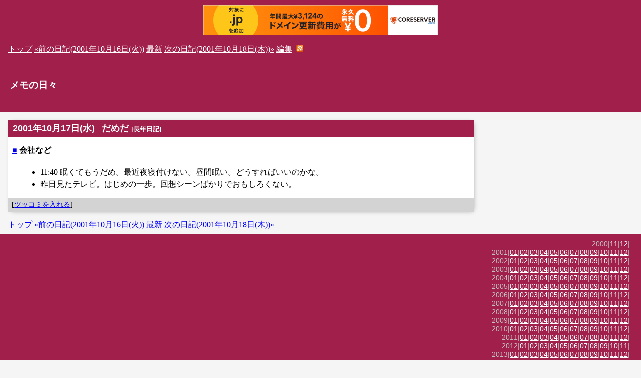

--- FILE ---
content_type: text/html; charset=UTF-8; charset=UTF-8
request_url: http://ogawa.s18.xrea.com/tdiary/20011017.html
body_size: 2842
content:
<!DOCTYPE html>
<html lang="ja-JP">
<head>
	<meta charset="UTF-8">
	<meta name="generator" content="tDiary 5.2.0">
	<meta name="viewport" content="width=device-width,initial-scale=1">
	<meta name="author" content="OGAWA KenIchi">
	
	<link rel="index" title="トップ" href="http://ogawa.s18.xrea.com/">
	<link rel="prev" title="前の日記(2001年10月16日(火))" href="http://ogawa.s18.xrea.com/tdiary/20011016.html">
	<link rel="next" title="次の日記(2001年10月18日(木))" href="http://ogawa.s18.xrea.com/tdiary/20011018.html">
	<link rel="start" title="最新" href="http://ogawa.s18.xrea.com/tdiary/">
	
	<meta property="og:title" content="メモの日々(2001-10-17)">
<meta property="og:type" content="article">
<meta property="article:author" content="OGAWA KenIchi">
<meta property="og:site_name" content="メモの日々">
<meta property="og:url" content="http://ogawa.s18.xrea.com/tdiary/20011017.html">
	<meta name="description" content="日記です">
	<link rel="stylesheet" href="theme/base.css" media="all">
	<link rel="stylesheet" href="/diary.css" title="diary" media="all">
	<script src="//ajax.googleapis.com/ajax/libs/jquery/3.4.1/jquery.min.js"></script>
	<script src="js/00default.js?5.2.020260122" ></script>
		<script><!--
		$tDiary.style = 'wiki';
		//-->
		</script>
	<title>メモの日々(2001-10-17)</title>
	
		<style type="text/css"><!--
			form.comment div.mail { display: none; }
		--></style>
	<link rel="alternate" type="application/rss+xml" title="RSS" href="http://ogawa.s18.xrea.com/tdiary/index.rdf">
	<link rel="alternate" type="application/rss+xml" title="RSS(without comments)" href="http://ogawa.s18.xrea.com/tdiary/no_comments.rdf">
<script type="text/x-mathjax-config">
  MathJax.Hub.Config({
    tex2jax: {
       inlineMath: [['$','$'], ["\\(","\\)"]],
       processEscapes: true
    }
  }
);
</script>
<script async src="https://cdnjs.cloudflare.com/ajax/libs/mathjax/2.7.0/MathJax.js?config=TeX-AMS_CHTML">
</script>	<meta name="robots" content="index,follow">

<script type="text/javascript" charset="UTF-8" src="//cache1.value-domain.com/xrea_header.js" async="async"></script>
</head>
<body>
<div class="whole-content">

<div class="header">
<div class="adminmenu">
  <span class="adminmenu"><a href="http://ogawa.s18.xrea.com/">トップ</a></span>
<span class="adminmenu"><a href="http://ogawa.s18.xrea.com/tdiary/20011016.html">&laquo;前の日記(2001年10月16日(火))</a></span>
<span class="adminmenu"><a href="http://ogawa.s18.xrea.com/tdiary/">最新</a></span>
<span class="adminmenu"><a href="http://ogawa.s18.xrea.com/tdiary/20011018.html">次の日記(2001年10月18日(木))&raquo;</a></span>
<span class="adminmenu"><a href="update.cgi?edit=true;year=2001;month=10;day=17" rel="nofollow">編集</a></span>

  &nbsp;<a href="index.rdf"><img src="/images/feed-icon-14x14.png" alt="RSS" title="RSS"></a>
</div>
<h1><a href="http://ogawa.s18.xrea.com/tdiary/">メモの日々</a></h1>
</div>
<div class="main">

<hr class="sep">


	
<div class="day autopagerize_page_element">
<h2><span class="date">
<a href="http://ogawa.s18.xrea.com/tdiary/20011017.html">2001年10月17日(水)</a>
</span>
<span class="title">だめだ</span> <span class="nyear">[<a href="http://ogawa.s18.xrea.com/tdiary/1017.html" title="長年日記">長年日記</a>]</span></h2>

<div class="body">

<div class="section">

<h3><a name="p01" href="http://ogawa.s18.xrea.com/tdiary/20011017p01.html#p01" title="会社など"><span class="sanchor">■</span></a> 会社など</h3>
<ul>
<li>11:40 眠くてもうだめ。最近夜寝付けない。昼間眠い。どうすればいいのかな。</li>
<li>昨日見たテレビ。はじめの一歩。回想シーンばかりでおもしろくない。</li>
</ul>

</div>


</div>

<div class="comment">

	<div class="caption">[<a href="http://ogawa.s18.xrea.com/tdiary/20011017.html#c">ツッコミを入れる</a>]</div>
</div>

<div id="comment-form-section"></div>








</div>

<hr class="sep">

<div class="adminmenu"><span class="adminmenu"><a href="http://ogawa.s18.xrea.com/">トップ</a></span>
<span class="adminmenu"><a href="http://ogawa.s18.xrea.com/tdiary/20011016.html">&laquo;前の日記(2001年10月16日(火))</a></span>
<span class="adminmenu"><a href="http://ogawa.s18.xrea.com/tdiary/">最新</a></span>
<span class="adminmenu"><a href="http://ogawa.s18.xrea.com/tdiary/20011018.html">次の日記(2001年10月18日(木))&raquo;</a></span>
</div>
</div>



<div class="footer">
<div class="calendar">
<div class="year">2000|<a href="http://ogawa.s18.xrea.com/tdiary/200011.html">11</a>|<a href="http://ogawa.s18.xrea.com/tdiary/200012.html">12</a>|</div>
<div class="year">2001|<a href="http://ogawa.s18.xrea.com/tdiary/200101.html">01</a>|<a href="http://ogawa.s18.xrea.com/tdiary/200102.html">02</a>|<a href="http://ogawa.s18.xrea.com/tdiary/200103.html">03</a>|<a href="http://ogawa.s18.xrea.com/tdiary/200104.html">04</a>|<a href="http://ogawa.s18.xrea.com/tdiary/200105.html">05</a>|<a href="http://ogawa.s18.xrea.com/tdiary/200106.html">06</a>|<a href="http://ogawa.s18.xrea.com/tdiary/200107.html">07</a>|<a href="http://ogawa.s18.xrea.com/tdiary/200108.html">08</a>|<a href="http://ogawa.s18.xrea.com/tdiary/200109.html">09</a>|<a href="http://ogawa.s18.xrea.com/tdiary/200110.html">10</a>|<a href="http://ogawa.s18.xrea.com/tdiary/200111.html">11</a>|<a href="http://ogawa.s18.xrea.com/tdiary/200112.html">12</a>|</div>
<div class="year">2002|<a href="http://ogawa.s18.xrea.com/tdiary/200201.html">01</a>|<a href="http://ogawa.s18.xrea.com/tdiary/200202.html">02</a>|<a href="http://ogawa.s18.xrea.com/tdiary/200203.html">03</a>|<a href="http://ogawa.s18.xrea.com/tdiary/200204.html">04</a>|<a href="http://ogawa.s18.xrea.com/tdiary/200205.html">05</a>|<a href="http://ogawa.s18.xrea.com/tdiary/200206.html">06</a>|<a href="http://ogawa.s18.xrea.com/tdiary/200207.html">07</a>|<a href="http://ogawa.s18.xrea.com/tdiary/200208.html">08</a>|<a href="http://ogawa.s18.xrea.com/tdiary/200209.html">09</a>|<a href="http://ogawa.s18.xrea.com/tdiary/200210.html">10</a>|<a href="http://ogawa.s18.xrea.com/tdiary/200211.html">11</a>|<a href="http://ogawa.s18.xrea.com/tdiary/200212.html">12</a>|</div>
<div class="year">2003|<a href="http://ogawa.s18.xrea.com/tdiary/200301.html">01</a>|<a href="http://ogawa.s18.xrea.com/tdiary/200302.html">02</a>|<a href="http://ogawa.s18.xrea.com/tdiary/200303.html">03</a>|<a href="http://ogawa.s18.xrea.com/tdiary/200304.html">04</a>|<a href="http://ogawa.s18.xrea.com/tdiary/200305.html">05</a>|<a href="http://ogawa.s18.xrea.com/tdiary/200306.html">06</a>|<a href="http://ogawa.s18.xrea.com/tdiary/200307.html">07</a>|<a href="http://ogawa.s18.xrea.com/tdiary/200308.html">08</a>|<a href="http://ogawa.s18.xrea.com/tdiary/200309.html">09</a>|<a href="http://ogawa.s18.xrea.com/tdiary/200310.html">10</a>|<a href="http://ogawa.s18.xrea.com/tdiary/200311.html">11</a>|<a href="http://ogawa.s18.xrea.com/tdiary/200312.html">12</a>|</div>
<div class="year">2004|<a href="http://ogawa.s18.xrea.com/tdiary/200401.html">01</a>|<a href="http://ogawa.s18.xrea.com/tdiary/200402.html">02</a>|<a href="http://ogawa.s18.xrea.com/tdiary/200403.html">03</a>|<a href="http://ogawa.s18.xrea.com/tdiary/200404.html">04</a>|<a href="http://ogawa.s18.xrea.com/tdiary/200405.html">05</a>|<a href="http://ogawa.s18.xrea.com/tdiary/200406.html">06</a>|<a href="http://ogawa.s18.xrea.com/tdiary/200407.html">07</a>|<a href="http://ogawa.s18.xrea.com/tdiary/200408.html">08</a>|<a href="http://ogawa.s18.xrea.com/tdiary/200409.html">09</a>|<a href="http://ogawa.s18.xrea.com/tdiary/200410.html">10</a>|<a href="http://ogawa.s18.xrea.com/tdiary/200411.html">11</a>|<a href="http://ogawa.s18.xrea.com/tdiary/200412.html">12</a>|</div>
<div class="year">2005|<a href="http://ogawa.s18.xrea.com/tdiary/200501.html">01</a>|<a href="http://ogawa.s18.xrea.com/tdiary/200502.html">02</a>|<a href="http://ogawa.s18.xrea.com/tdiary/200503.html">03</a>|<a href="http://ogawa.s18.xrea.com/tdiary/200504.html">04</a>|<a href="http://ogawa.s18.xrea.com/tdiary/200505.html">05</a>|<a href="http://ogawa.s18.xrea.com/tdiary/200506.html">06</a>|<a href="http://ogawa.s18.xrea.com/tdiary/200507.html">07</a>|<a href="http://ogawa.s18.xrea.com/tdiary/200508.html">08</a>|<a href="http://ogawa.s18.xrea.com/tdiary/200509.html">09</a>|<a href="http://ogawa.s18.xrea.com/tdiary/200510.html">10</a>|<a href="http://ogawa.s18.xrea.com/tdiary/200511.html">11</a>|<a href="http://ogawa.s18.xrea.com/tdiary/200512.html">12</a>|</div>
<div class="year">2006|<a href="http://ogawa.s18.xrea.com/tdiary/200601.html">01</a>|<a href="http://ogawa.s18.xrea.com/tdiary/200602.html">02</a>|<a href="http://ogawa.s18.xrea.com/tdiary/200603.html">03</a>|<a href="http://ogawa.s18.xrea.com/tdiary/200604.html">04</a>|<a href="http://ogawa.s18.xrea.com/tdiary/200605.html">05</a>|<a href="http://ogawa.s18.xrea.com/tdiary/200606.html">06</a>|<a href="http://ogawa.s18.xrea.com/tdiary/200607.html">07</a>|<a href="http://ogawa.s18.xrea.com/tdiary/200608.html">08</a>|<a href="http://ogawa.s18.xrea.com/tdiary/200609.html">09</a>|<a href="http://ogawa.s18.xrea.com/tdiary/200610.html">10</a>|<a href="http://ogawa.s18.xrea.com/tdiary/200611.html">11</a>|<a href="http://ogawa.s18.xrea.com/tdiary/200612.html">12</a>|</div>
<div class="year">2007|<a href="http://ogawa.s18.xrea.com/tdiary/200701.html">01</a>|<a href="http://ogawa.s18.xrea.com/tdiary/200702.html">02</a>|<a href="http://ogawa.s18.xrea.com/tdiary/200703.html">03</a>|<a href="http://ogawa.s18.xrea.com/tdiary/200704.html">04</a>|<a href="http://ogawa.s18.xrea.com/tdiary/200705.html">05</a>|<a href="http://ogawa.s18.xrea.com/tdiary/200706.html">06</a>|<a href="http://ogawa.s18.xrea.com/tdiary/200707.html">07</a>|<a href="http://ogawa.s18.xrea.com/tdiary/200708.html">08</a>|<a href="http://ogawa.s18.xrea.com/tdiary/200709.html">09</a>|<a href="http://ogawa.s18.xrea.com/tdiary/200710.html">10</a>|<a href="http://ogawa.s18.xrea.com/tdiary/200711.html">11</a>|<a href="http://ogawa.s18.xrea.com/tdiary/200712.html">12</a>|</div>
<div class="year">2008|<a href="http://ogawa.s18.xrea.com/tdiary/200801.html">01</a>|<a href="http://ogawa.s18.xrea.com/tdiary/200802.html">02</a>|<a href="http://ogawa.s18.xrea.com/tdiary/200803.html">03</a>|<a href="http://ogawa.s18.xrea.com/tdiary/200804.html">04</a>|<a href="http://ogawa.s18.xrea.com/tdiary/200805.html">05</a>|<a href="http://ogawa.s18.xrea.com/tdiary/200806.html">06</a>|<a href="http://ogawa.s18.xrea.com/tdiary/200807.html">07</a>|<a href="http://ogawa.s18.xrea.com/tdiary/200808.html">08</a>|<a href="http://ogawa.s18.xrea.com/tdiary/200809.html">09</a>|<a href="http://ogawa.s18.xrea.com/tdiary/200810.html">10</a>|<a href="http://ogawa.s18.xrea.com/tdiary/200811.html">11</a>|<a href="http://ogawa.s18.xrea.com/tdiary/200812.html">12</a>|</div>
<div class="year">2009|<a href="http://ogawa.s18.xrea.com/tdiary/200901.html">01</a>|<a href="http://ogawa.s18.xrea.com/tdiary/200902.html">02</a>|<a href="http://ogawa.s18.xrea.com/tdiary/200903.html">03</a>|<a href="http://ogawa.s18.xrea.com/tdiary/200904.html">04</a>|<a href="http://ogawa.s18.xrea.com/tdiary/200905.html">05</a>|<a href="http://ogawa.s18.xrea.com/tdiary/200906.html">06</a>|<a href="http://ogawa.s18.xrea.com/tdiary/200907.html">07</a>|<a href="http://ogawa.s18.xrea.com/tdiary/200908.html">08</a>|<a href="http://ogawa.s18.xrea.com/tdiary/200909.html">09</a>|<a href="http://ogawa.s18.xrea.com/tdiary/200910.html">10</a>|<a href="http://ogawa.s18.xrea.com/tdiary/200911.html">11</a>|<a href="http://ogawa.s18.xrea.com/tdiary/200912.html">12</a>|</div>
<div class="year">2010|<a href="http://ogawa.s18.xrea.com/tdiary/201001.html">01</a>|<a href="http://ogawa.s18.xrea.com/tdiary/201002.html">02</a>|<a href="http://ogawa.s18.xrea.com/tdiary/201003.html">03</a>|<a href="http://ogawa.s18.xrea.com/tdiary/201004.html">04</a>|<a href="http://ogawa.s18.xrea.com/tdiary/201005.html">05</a>|<a href="http://ogawa.s18.xrea.com/tdiary/201006.html">06</a>|<a href="http://ogawa.s18.xrea.com/tdiary/201007.html">07</a>|<a href="http://ogawa.s18.xrea.com/tdiary/201008.html">08</a>|<a href="http://ogawa.s18.xrea.com/tdiary/201009.html">09</a>|<a href="http://ogawa.s18.xrea.com/tdiary/201010.html">10</a>|<a href="http://ogawa.s18.xrea.com/tdiary/201011.html">11</a>|<a href="http://ogawa.s18.xrea.com/tdiary/201012.html">12</a>|</div>
<div class="year">2011|<a href="http://ogawa.s18.xrea.com/tdiary/201101.html">01</a>|<a href="http://ogawa.s18.xrea.com/tdiary/201102.html">02</a>|<a href="http://ogawa.s18.xrea.com/tdiary/201103.html">03</a>|<a href="http://ogawa.s18.xrea.com/tdiary/201104.html">04</a>|<a href="http://ogawa.s18.xrea.com/tdiary/201105.html">05</a>|<a href="http://ogawa.s18.xrea.com/tdiary/201106.html">06</a>|<a href="http://ogawa.s18.xrea.com/tdiary/201107.html">07</a>|<a href="http://ogawa.s18.xrea.com/tdiary/201108.html">08</a>|<a href="http://ogawa.s18.xrea.com/tdiary/201110.html">10</a>|<a href="http://ogawa.s18.xrea.com/tdiary/201111.html">11</a>|<a href="http://ogawa.s18.xrea.com/tdiary/201112.html">12</a>|</div>
<div class="year">2012|<a href="http://ogawa.s18.xrea.com/tdiary/201201.html">01</a>|<a href="http://ogawa.s18.xrea.com/tdiary/201202.html">02</a>|<a href="http://ogawa.s18.xrea.com/tdiary/201203.html">03</a>|<a href="http://ogawa.s18.xrea.com/tdiary/201204.html">04</a>|<a href="http://ogawa.s18.xrea.com/tdiary/201205.html">05</a>|<a href="http://ogawa.s18.xrea.com/tdiary/201206.html">06</a>|<a href="http://ogawa.s18.xrea.com/tdiary/201207.html">07</a>|<a href="http://ogawa.s18.xrea.com/tdiary/201208.html">08</a>|<a href="http://ogawa.s18.xrea.com/tdiary/201209.html">09</a>|<a href="http://ogawa.s18.xrea.com/tdiary/201210.html">10</a>|<a href="http://ogawa.s18.xrea.com/tdiary/201211.html">11</a>|</div>
<div class="year">2013|<a href="http://ogawa.s18.xrea.com/tdiary/201301.html">01</a>|<a href="http://ogawa.s18.xrea.com/tdiary/201302.html">02</a>|<a href="http://ogawa.s18.xrea.com/tdiary/201303.html">03</a>|<a href="http://ogawa.s18.xrea.com/tdiary/201304.html">04</a>|<a href="http://ogawa.s18.xrea.com/tdiary/201305.html">05</a>|<a href="http://ogawa.s18.xrea.com/tdiary/201306.html">06</a>|<a href="http://ogawa.s18.xrea.com/tdiary/201307.html">07</a>|<a href="http://ogawa.s18.xrea.com/tdiary/201308.html">08</a>|<a href="http://ogawa.s18.xrea.com/tdiary/201309.html">09</a>|<a href="http://ogawa.s18.xrea.com/tdiary/201310.html">10</a>|<a href="http://ogawa.s18.xrea.com/tdiary/201311.html">11</a>|<a href="http://ogawa.s18.xrea.com/tdiary/201312.html">12</a>|</div>
<div class="year">2014|<a href="http://ogawa.s18.xrea.com/tdiary/201401.html">01</a>|<a href="http://ogawa.s18.xrea.com/tdiary/201402.html">02</a>|<a href="http://ogawa.s18.xrea.com/tdiary/201403.html">03</a>|<a href="http://ogawa.s18.xrea.com/tdiary/201404.html">04</a>|<a href="http://ogawa.s18.xrea.com/tdiary/201406.html">06</a>|<a href="http://ogawa.s18.xrea.com/tdiary/201408.html">08</a>|<a href="http://ogawa.s18.xrea.com/tdiary/201409.html">09</a>|<a href="http://ogawa.s18.xrea.com/tdiary/201410.html">10</a>|<a href="http://ogawa.s18.xrea.com/tdiary/201411.html">11</a>|</div>
<div class="year">2015|<a href="http://ogawa.s18.xrea.com/tdiary/201501.html">01</a>|<a href="http://ogawa.s18.xrea.com/tdiary/201502.html">02</a>|<a href="http://ogawa.s18.xrea.com/tdiary/201503.html">03</a>|<a href="http://ogawa.s18.xrea.com/tdiary/201504.html">04</a>|<a href="http://ogawa.s18.xrea.com/tdiary/201506.html">06</a>|<a href="http://ogawa.s18.xrea.com/tdiary/201507.html">07</a>|<a href="http://ogawa.s18.xrea.com/tdiary/201508.html">08</a>|<a href="http://ogawa.s18.xrea.com/tdiary/201509.html">09</a>|<a href="http://ogawa.s18.xrea.com/tdiary/201510.html">10</a>|<a href="http://ogawa.s18.xrea.com/tdiary/201511.html">11</a>|<a href="http://ogawa.s18.xrea.com/tdiary/201512.html">12</a>|</div>
<div class="year">2016|<a href="http://ogawa.s18.xrea.com/tdiary/201602.html">02</a>|<a href="http://ogawa.s18.xrea.com/tdiary/201603.html">03</a>|<a href="http://ogawa.s18.xrea.com/tdiary/201604.html">04</a>|<a href="http://ogawa.s18.xrea.com/tdiary/201605.html">05</a>|<a href="http://ogawa.s18.xrea.com/tdiary/201606.html">06</a>|<a href="http://ogawa.s18.xrea.com/tdiary/201608.html">08</a>|<a href="http://ogawa.s18.xrea.com/tdiary/201609.html">09</a>|<a href="http://ogawa.s18.xrea.com/tdiary/201610.html">10</a>|<a href="http://ogawa.s18.xrea.com/tdiary/201611.html">11</a>|<a href="http://ogawa.s18.xrea.com/tdiary/201612.html">12</a>|</div>
<div class="year">2017|<a href="http://ogawa.s18.xrea.com/tdiary/201701.html">01</a>|<a href="http://ogawa.s18.xrea.com/tdiary/201702.html">02</a>|<a href="http://ogawa.s18.xrea.com/tdiary/201703.html">03</a>|<a href="http://ogawa.s18.xrea.com/tdiary/201704.html">04</a>|<a href="http://ogawa.s18.xrea.com/tdiary/201705.html">05</a>|<a href="http://ogawa.s18.xrea.com/tdiary/201706.html">06</a>|<a href="http://ogawa.s18.xrea.com/tdiary/201707.html">07</a>|<a href="http://ogawa.s18.xrea.com/tdiary/201708.html">08</a>|<a href="http://ogawa.s18.xrea.com/tdiary/201710.html">10</a>|<a href="http://ogawa.s18.xrea.com/tdiary/201711.html">11</a>|<a href="http://ogawa.s18.xrea.com/tdiary/201712.html">12</a>|</div>
<div class="year">2018|<a href="http://ogawa.s18.xrea.com/tdiary/201802.html">02</a>|<a href="http://ogawa.s18.xrea.com/tdiary/201803.html">03</a>|<a href="http://ogawa.s18.xrea.com/tdiary/201804.html">04</a>|<a href="http://ogawa.s18.xrea.com/tdiary/201805.html">05</a>|<a href="http://ogawa.s18.xrea.com/tdiary/201806.html">06</a>|<a href="http://ogawa.s18.xrea.com/tdiary/201807.html">07</a>|<a href="http://ogawa.s18.xrea.com/tdiary/201808.html">08</a>|<a href="http://ogawa.s18.xrea.com/tdiary/201809.html">09</a>|<a href="http://ogawa.s18.xrea.com/tdiary/201811.html">11</a>|</div>
<div class="year">2019|<a href="http://ogawa.s18.xrea.com/tdiary/201901.html">01</a>|<a href="http://ogawa.s18.xrea.com/tdiary/201902.html">02</a>|<a href="http://ogawa.s18.xrea.com/tdiary/201903.html">03</a>|<a href="http://ogawa.s18.xrea.com/tdiary/201904.html">04</a>|<a href="http://ogawa.s18.xrea.com/tdiary/201905.html">05</a>|<a href="http://ogawa.s18.xrea.com/tdiary/201906.html">06</a>|<a href="http://ogawa.s18.xrea.com/tdiary/201907.html">07</a>|<a href="http://ogawa.s18.xrea.com/tdiary/201908.html">08</a>|<a href="http://ogawa.s18.xrea.com/tdiary/201909.html">09</a>|<a href="http://ogawa.s18.xrea.com/tdiary/201912.html">12</a>|</div>
<div class="year">2020|<a href="http://ogawa.s18.xrea.com/tdiary/202001.html">01</a>|<a href="http://ogawa.s18.xrea.com/tdiary/202002.html">02</a>|<a href="http://ogawa.s18.xrea.com/tdiary/202004.html">04</a>|<a href="http://ogawa.s18.xrea.com/tdiary/202005.html">05</a>|<a href="http://ogawa.s18.xrea.com/tdiary/202006.html">06</a>|<a href="http://ogawa.s18.xrea.com/tdiary/202007.html">07</a>|<a href="http://ogawa.s18.xrea.com/tdiary/202008.html">08</a>|<a href="http://ogawa.s18.xrea.com/tdiary/202012.html">12</a>|</div>
<div class="year">2021|<a href="http://ogawa.s18.xrea.com/tdiary/202101.html">01</a>|<a href="http://ogawa.s18.xrea.com/tdiary/202103.html">03</a>|<a href="http://ogawa.s18.xrea.com/tdiary/202104.html">04</a>|<a href="http://ogawa.s18.xrea.com/tdiary/202105.html">05</a>|<a href="http://ogawa.s18.xrea.com/tdiary/202106.html">06</a>|<a href="http://ogawa.s18.xrea.com/tdiary/202107.html">07</a>|<a href="http://ogawa.s18.xrea.com/tdiary/202108.html">08</a>|<a href="http://ogawa.s18.xrea.com/tdiary/202110.html">10</a>|<a href="http://ogawa.s18.xrea.com/tdiary/202111.html">11</a>|<a href="http://ogawa.s18.xrea.com/tdiary/202112.html">12</a>|</div>
<div class="year">2022|<a href="http://ogawa.s18.xrea.com/tdiary/202201.html">01</a>|<a href="http://ogawa.s18.xrea.com/tdiary/202203.html">03</a>|<a href="http://ogawa.s18.xrea.com/tdiary/202204.html">04</a>|<a href="http://ogawa.s18.xrea.com/tdiary/202206.html">06</a>|<a href="http://ogawa.s18.xrea.com/tdiary/202207.html">07</a>|<a href="http://ogawa.s18.xrea.com/tdiary/202209.html">09</a>|<a href="http://ogawa.s18.xrea.com/tdiary/202210.html">10</a>|<a href="http://ogawa.s18.xrea.com/tdiary/202211.html">11</a>|<a href="http://ogawa.s18.xrea.com/tdiary/202212.html">12</a>|</div>
<div class="year">2023|<a href="http://ogawa.s18.xrea.com/tdiary/202301.html">01</a>|<a href="http://ogawa.s18.xrea.com/tdiary/202302.html">02</a>|<a href="http://ogawa.s18.xrea.com/tdiary/202304.html">04</a>|<a href="http://ogawa.s18.xrea.com/tdiary/202306.html">06</a>|<a href="http://ogawa.s18.xrea.com/tdiary/202308.html">08</a>|<a href="http://ogawa.s18.xrea.com/tdiary/202309.html">09</a>|<a href="http://ogawa.s18.xrea.com/tdiary/202310.html">10</a>|<a href="http://ogawa.s18.xrea.com/tdiary/202311.html">11</a>|<a href="http://ogawa.s18.xrea.com/tdiary/202312.html">12</a>|</div>
<div class="year">2024|<a href="http://ogawa.s18.xrea.com/tdiary/202401.html">01</a>|<a href="http://ogawa.s18.xrea.com/tdiary/202404.html">04</a>|<a href="http://ogawa.s18.xrea.com/tdiary/202405.html">05</a>|<a href="http://ogawa.s18.xrea.com/tdiary/202406.html">06</a>|<a href="http://ogawa.s18.xrea.com/tdiary/202407.html">07</a>|<a href="http://ogawa.s18.xrea.com/tdiary/202408.html">08</a>|<a href="http://ogawa.s18.xrea.com/tdiary/202409.html">09</a>|<a href="http://ogawa.s18.xrea.com/tdiary/202410.html">10</a>|<a href="http://ogawa.s18.xrea.com/tdiary/202411.html">11</a>|</div>
<div class="year">2025|<a href="http://ogawa.s18.xrea.com/tdiary/202501.html">01</a>|<a href="http://ogawa.s18.xrea.com/tdiary/202502.html">02</a>|<a href="http://ogawa.s18.xrea.com/tdiary/202503.html">03</a>|<a href="http://ogawa.s18.xrea.com/tdiary/202505.html">05</a>|<a href="http://ogawa.s18.xrea.com/tdiary/202511.html">11</a>|<a href="http://ogawa.s18.xrea.com/tdiary/202512.html">12</a>|</div>
</div>
Copyright (C) 2000-2025 OGAWA KenIchi
</div>

		<script type="text/javascript"><!--
			document.getElementsByName("mail")[0].value = "";
		//--></script>
<div class="footer">
Generated by <a href="https://www.tdiary.org/">tDiary</a> version 5.2.0<br>
Powered by <a href="https://www.ruby-lang.org/">Ruby</a> version 3.0.2-p107


</div>
</div>
</body>
</html>
